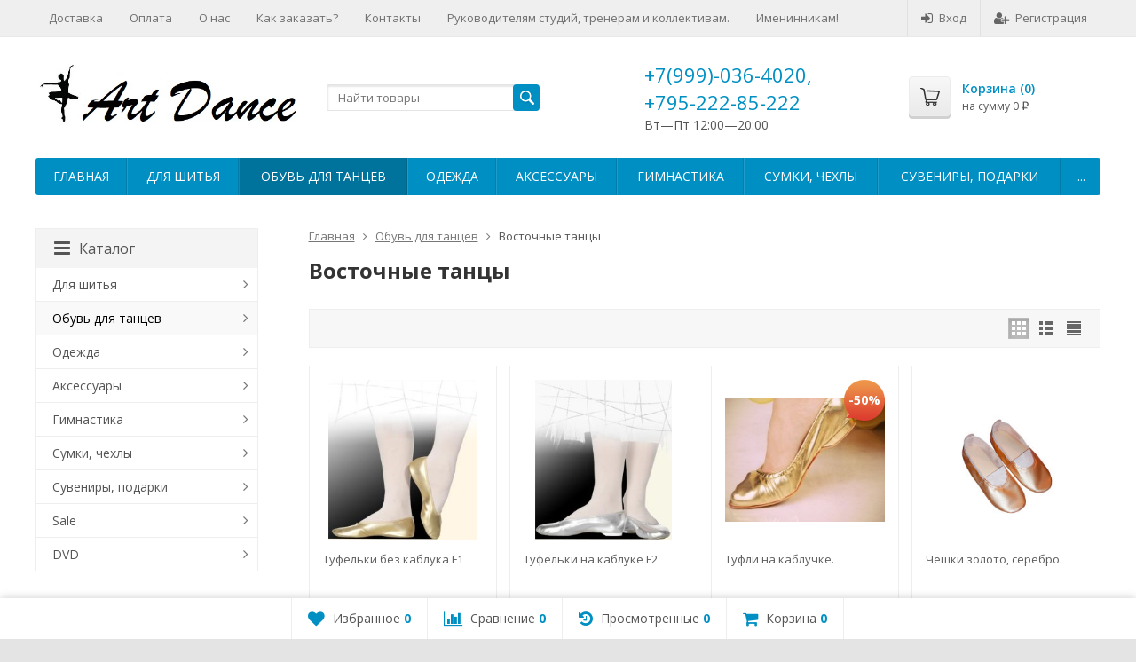

--- FILE ---
content_type: text/html; charset=utf-8
request_url: https://art-dance.su/category/obuv-dlya-tantsev/dlya-vostochnykh-tantsev/
body_size: 10783
content:

	
	

	

	

	


	
		


														
			
	




<!DOCTYPE html>
<html>
<head prefix="og: http://ogp.me/ns# fb: http://ogp.me/ns/fb# product: http://ogp.me/ns/product#">
	<meta http-equiv="Content-Type" content="text/html; charset=utf-8">
	<meta name="viewport" content="width=device-width, initial-scale=1">
	<title>Восточные танцы</title>
	<meta name="Keywords" content="Восточные танцы, Art-dance.su">
	<meta name="Description" content="">
	<link rel="shortcut icon" href="/favicon.ico">
				<!-- rss -->
							<link rel="alternate" type="application/rss+xml" title="Art-dance.su" href="https://art-dance.su/blog/rss/">
			
	<!-- CSS -->
	<link href="/wa-content/font/ruble/arial/fontface.css?v8.16.0.1768812379" rel="stylesheet">
	
	<link href="//maxcdn.bootstrapcdn.com/font-awesome/latest/css/font-awesome.min.css" rel="stylesheet">
	<link href="/wa-data/public/site/themes/supreme/css/bootstrap-custom.css?v1.2.5.1.1768812379" rel="stylesheet">
	<link href="/wa-data/public/site/themes/supreme/css/site.css?v1.2.5.1.1768812379" rel="stylesheet">
	

	<!-- wa CSS -->
	
	<!-- /wa CSS -->

	<!--[if lt IE 9]>
		<script src="/wa-data/public/site/themes/supreme/js/respond.min.js?v1.2.5.1.1768812379"></script>
		<script src="/wa-data/public/site/themes/supreme/js/html5shiv.min.js?v1.2.5.1.1768812379"></script>
	<![endif]-->

	<script src="/wa-content/js/jquery/jquery-1.11.1.min.js?v3.6.0"></script>
	<script src="/wa-content/js/jquery/jquery-migrate-1.2.1.min.js?v3.6.0"></script>

	<link href="https://fonts.googleapis.com/css?family=Open+Sans:400,600,700&amp;subset=cyrillic" rel="stylesheet">

	

			<script>
		var vars = {"site":{"path":{}}};
	</script>

	<script src="/wa-data/public/site/themes/supreme/js/lib.js?v1.2.5.1.1768812379"></script>
	<script src="/wa-data/public/site/themes/supreme/js/supreme.js?v1.2.5.1.1768812379"></script>

	
	
<link href="/wa-data/public/shop/themes/supreme/css/shop.css?v1.2.5.1.1768812379" rel="stylesheet">



<script src="/wa-content/js/jquery-plugins/jquery.retina.min.js?v3.6.0"></script>
<script>
$(window).load(function() {
	$('.product-list img, .cart img, .side_gallery img, .side_products img, .more-images img').retina();
});
</script>


<script type="text/javascript" src="/wa-data/public/shop/themes/supreme/js/product.js?v1.2.5.1.1768812379"></script>

<script src="/wa-apps/shop/js/lazy.load.js?v8.16.0.1768812379"></script>
<script src="/wa-data/public/shop/themes/supreme/js/jquery.countdownTimer.min.js?v=3.6.0"></script>
<script src="/wa-data/public/shop/themes/supreme/js/supreme.shop.js?v1.2.5.1.1768812379"></script>


<!-- plugin hook: 'frontend_head' -->



			<link href="/wa-data/public/site/themes/supreme/themes/blue1/theme-flat.css?v1.2.5.1.1768812379" rel="stylesheet">
	
	<!-- wa headJs -->
	<meta property="og:type" content="article">
<meta property="og:url" content="https://art-dance.su/category/obuv-dlya-tantsev/dlya-vostochnykh-tantsev/">

	<!-- / wa headJs -->

	<!-- wa JS -->
	
	<!-- / wa JS -->

	
						
	
		
	
	</head>
<body class=" theme-blue1 theme_flat bg_tex"  style="background-color:#e4e4e4; background-image: url('/wa-data/public/site/themes/supreme/img/themesettings/bg_tex/pw_maze_white.png');">
<div class="remodal-bg">
<div class="site_wrap">
	<div id="topnav">
		<div class="container-fluid">
			<nav>
									<ul class="menu site_menu hidden-xs">
						
																																																																																																																																																												
																																																										<li ><a href="/dostavka-/">Доставка </a></li>
																																																																			<li ><a href="/oplata/">Оплата</a></li>
																																																																			<li ><a href="/o-nas/">О нас</a></li>
																																																																			<li ><a href="/kak-zakazat/">Как заказать?</a></li>
																																																																			<li ><a href="/kontakty1/">Контакты</a></li>
																																																																			<li ><a href="/rukovodiitelyam-studiy-treneram-i-kollektivam/">Руководителям студий, тренерам и коллективам.</a></li>
																																																																			<li ><a href="/imeninnikam/">Именинникам!</a></li>
																																			</ul>
				
				<div class="clearfix visible-sm-block"></div>

									<ul class="menu auth part">
						
																				<li class="h_login"><a href="/content/login/" rel="nofollow"><i class="fa fa-sign-in"></i>Вход</a></li>
							<li class="h_reg"><a href="/content/signup/" rel="nofollow"><i class="fa fa-user-plus"></i>Регистрация</a></li>
																		</ul>
				
									<div class="h_search visible-sm-block visible-xs-block">
						<!-- product search -->
						<form method="get" action="/search/" class="search">
							<input class="search-field" type="search" name="query"  placeholder="Найти товары">
							<button class="btn btn-primary" type="submit"><i></i></button>
						</form>
					</div>
							</nav>
			<div class="clear-both"></div>
		</div>
	</div>
	<!-- / #topnav -->

	<header id="header" class="container-fluid">
		<div class="row">
			<div class="col col-md-3 col-xs-6 h_logo">
				<a href="/">
											<img src="/wa-data/public/site/themes/supreme/img/logo.jpg?v1549548524" alt="Art-dance.su">
									</a>
			</div>

							<div class="col col-md-3 col-xs-6 h_search hidden-xs hidden-sm">
					<form method="get" action="/search/" class="search">
						<input class="search-field" id="search" type="search" name="query"  placeholder="Найти товары">
						<button class="btn btn-primary" type="submit"><i></i></button>
					</form>
				</div>

									<div class="col col-md-3 col-xs-6 h_contacts">
						<div class="in">
															<div class="phone">+7(999)-036-4020,   +795-222-85-222</div>
							
																							<p>Вт—Пт 12:00&mdash;20:00</p>
														
						</div>
					</div>
				
				<div class="col col-md-3 col-sm-6 h_cart hidden-xs hidden-sm">
					<div class="in">
																		<a href="/cart/" id="cart" class=" empty" rel="nofollow">
							<i class="icon"></i>
							<div class="cart_summary">
								Корзина (<span class="cart_count">0</span>)
							</div>
							<div class="cart_total_wrap">на сумму <span class="cart_total">0 <span class="ruble">₽</span></span></div>
						</a>
					</div>
				</div>
					</div>
	</header>

	<div class="container-fluid menubars">

				<div class="menubar h_menu1 visible-xs-block">
			<div class="menu_header clearfix">
				<span class="menu_toggle"><i class="fa fa-bars"></i>Меню</span>
			</div>
			<div class="menu_wrapper">
																					
								
			
										
											
											
											
											
											
											
										<ul class="menu">
				
																
																	
						
						
						
												
													<li class=""><div class="link"><a data-icon-id="4" href="/dostavka-/">Доставка </a></div></li>
															
																
																	
						
						
						
												
													<li class=""><div class="link"><a data-icon-id="6" href="/oplata/">Оплата</a></div></li>
															
																
																	
						
						
						
												
													<li class=""><div class="link"><a data-icon-id="5" href="/o-nas/">О нас</a></div></li>
															
																
																	
						
						
						
												
													<li class=""><div class="link"><a data-icon-id="8" href="/kak-zakazat/">Как заказать?</a></div></li>
															
																
																	
						
						
						
												
													<li class=""><div class="link"><a data-icon-id="7" href="/kontakty1/">Контакты</a></div></li>
															
																
																	
						
						
						
												
													<li class=""><div class="link"><a data-icon-id="9" href="/rukovodiitelyam-studiy-treneram-i-kollektivam/">Руководителям студий, тренерам и коллективам.</a></div></li>
															
																
																	
						
						
						
												
													<li class=""><div class="link"><a data-icon-id="10" href="/imeninnikam/">Именинникам!</a></div></li>
															
							</ul>
			
			</div>
		</div>
		
									

															<div class="menubar h_menu2 menu_color">
				<div class="menu_header visible-xs-block clearfix">
					<span class="menu_toggle"><i class="fa fa-bars"></i>Каталог</span>
				</div>

													<div class="menu_wrapper clearfix">
						
			
										
																				
											
																				
											
											
											
											
											
											
										<ul class="menu">
				
																
																	
						
																			
						
												
													<li class=" hidden-xs"><div class="link"><a data-icon-id="home" href="/">Главная</a></div></li>
															
																
																	
						
						
						
												
													<li class=" hassub">
								<div class="link">
									<span class="sub_toggle"><i class="fa fa-plus"></i><i class="fa fa-minus"></i></span>
									<a data-icon-id="240" href="/category/dlya-shitya/">Для шитья</a>
								</div>

								
																									
								

																																												
								
																									
																																	
						<div class="submenu sub_all_levels">
																																										
															
																								
													<div class="col ">
																								<ul class="level2">
						
							
																						
																																					
																
																	<li class=""><div class="link"><a data-icon-id="289" href="/category/dlya-shitya/bakhroma/">Бахрома</a></div></li>
															
						
																								
						
							
																						
																																					
																
																	<li class=""><div class="link"><a data-icon-id="287" href="/category/dlya-shitya/gipyur/">Кружево</a></div></li>
															
						
																								
						
							
																						
																																					
																
																	<li class=""><div class="link"><a data-icon-id="286" href="/category/dlya-shitya/regilin/">Регилин</a></div></li>
															
						
																								
						
							
																						
																																					
																
																	<li class=""><div class="link"><a data-icon-id="281" href="/category/dlya-shitya/tkani/">Ткани</a></div></li>
															
						
																								
						
							
																						
																																					
																
																	<li class=""><div class="link"><a data-icon-id="271" href="/category/dlya-shitya/biser/">Бисер</a></div></li>
															
						
																								
						
							
																						
																																					
																
																	<li class=""><div class="link"><a data-icon-id="270" href="/category/dlya-shitya/zhemchug/">Жемчуг</a></div></li>
															
						
																								
														</ul>
							</div>
							<div class="col ">
																								<ul class="level2">
						
							
																						
																																					
																
																	<li class=""><div class="link"><a data-icon-id="269" href="/category/dlya-shitya/steklyarus/">Стеклярус</a></div></li>
															
						
																								
						
							
																						
																																					
																
																	<li class=""><div class="link"><a data-icon-id="268" href="/category/dlya-shitya/dorozhnyy-nabor-dlya-shitya/">Дорожный набор для шитья</a></div></li>
															
						
																								
						
							
																						
																																					
																
																	<li class=""><div class="link"><a data-icon-id="243" href="/category/dlya-shitya/leysy/">Лейсы</a></div></li>
															
						
																								
						
							
																						
																																					
																
																	<li class=""><div class="link"><a data-icon-id="242" href="/category/dlya-shitya/applikatsii/">Аппликации</a></div></li>
															
						
																								
						
							
																						
																																					
																
																	<li class=""><div class="link"><a data-icon-id="241" href="/category/dlya-shitya/strazy/">Стразы</a></div></li>
															
													</ul>
						</div>
						
												</div>
			
							</li>
															
																
																														
						
						
						
												
													<li class="active hassub">
								<div class="link">
									<span class="sub_toggle"><i class="fa fa-plus"></i><i class="fa fa-minus"></i></span>
									<a data-icon-id="2" href="/category/obuv-dlya-tantsev/">Обувь для танцев</a>
								</div>

								
																									
								

																																												
								
																									
																																	
						<div class="submenu sub_all_levels">
																																										
															
																								
													<div class="col ">
																								<ul class="level2">
						
							
																						
																																					
																
																	<li class=""><div class="link"><a data-icon-id="194" href="/category/obuv-dlya-tantsev/aksessuary-dlya-obuvi/">Аксессуары для обуви</a></div></li>
															
						
																								
						
							
																						
																																					
																
																	<li class=""><div class="link"><a data-icon-id="114" href="/category/obuv-dlya-tantsev/baletki/">Балетки, Чешки</a></div></li>
															
						
																								
						
							
																						
																																					
																
																	<li class=""><div class="link"><a data-icon-id="13" href="/category/obuv-dlya-tantsev/balnye-tantsy/">Бальные танцы</a></div></li>
															
						
																								
						
							
																						
																																					
																
																	<li class="active"><div class="link"><a data-icon-id="19" href="/category/obuv-dlya-tantsev/dlya-vostochnykh-tantsev/">Восточные танцы</a></div></li>
															
						
																								
						
							
																						
																																					
																
																	<li class=""><div class="link"><a data-icon-id="15" href="/category/obuv-dlya-tantsev/dzhazovki/">Джазовки</a></div></li>
															
						
																								
						
							
																						
																																					
																
																	<li class=""><div class="link"><a data-icon-id="20" href="/category/obuv-dlya-tantsev/krossovki/">Кроссовки Dancesneaker</a></div></li>
															
						
																								
						
							
																						
																																					
																
																	<li class=""><div class="link"><a data-icon-id="18" href="/category/obuv-dlya-tantsev/dlya-narodnykh-tantsev/">Народные</a></div></li>
															
						
																								
														</ul>
							</div>
							<div class="col ">
																								<ul class="level2">
						
							
																						
																																					
																
																	<li class=""><div class="link"><a data-icon-id="22" href="/category/obuv-dlya-tantsev/pedagogicheskaya/">Педагогическая</a></div></li>
															
						
																								
						
							
																						
																																					
																
																	<li class=""><div class="link"><a data-icon-id="17" href="/category/obuv-dlya-tantsev/polucheshki/">Получешки</a></div></li>
															
						
																								
						
							
																						
																																					
																
																	<li class=""><div class="link"><a data-icon-id="10" href="/category/obuv-dlya-tantsev/puanty/">Пуанты</a></div></li>
															
						
																								
						
							
																						
																																					
																
																	<li class=""><div class="link"><a data-icon-id="82" href="/category/obuv-dlya-tantsev/tango/">Танго</a></div></li>
															
						
																								
						
							
																						
																																					
																
																	<li class=""><div class="link"><a data-icon-id="25" href="/category/obuv-dlya-tantsev/tapki/">Тапки</a></div></li>
															
						
																								
						
							
																						
																																					
																
																	<li class=""><div class="link"><a data-icon-id="23" href="/category/obuv-dlya-tantsev/trenirovochnaya/">Тренировочная</a></div></li>
															
						
																								
						
							
																						
																																					
																
																	<li class=""><div class="link"><a data-icon-id="21" href="/category/obuv-dlya-tantsev/flamenko/">Фламенко</a></div></li>
															
													</ul>
						</div>
						
												</div>
			
							</li>
															
																
																	
						
						
						
												
													<li class=" hassub">
								<div class="link">
									<span class="sub_toggle"><i class="fa fa-plus"></i><i class="fa fa-minus"></i></span>
									<a data-icon-id="146" href="/category/odezhda/">Одежда</a>
								</div>

								
																									
								

																																												
								
																									
																																	
						<div class="submenu sub_all_levels">
																																				
															
																								
													<div class="col ">
																								<ul class="level2">
						
							
																						
																																					
																
																	<li class=""><div class="link"><a data-icon-id="149" href="/category/odezhda/muzhskaya-odezhda-dlya-tantsev/">Мужская одежда</a></div></li>
															
						
																								
														</ul>
							</div>
							<div class="col ">
																								<ul class="level2">
						
							
																						
																																					
																
																	<li class=""><div class="link"><a data-icon-id="147" href="/category/odezhda/zhenskaya-odezhda/">Женская одежда</a></div></li>
															
													</ul>
						</div>
						
												</div>
			
							</li>
															
																
																	
						
						
						
												
													<li class=" hassub">
								<div class="link">
									<span class="sub_toggle"><i class="fa fa-plus"></i><i class="fa fa-minus"></i></span>
									<a data-icon-id="56" href="/category/aksessuary/">Аксессуары</a>
								</div>

								
																									
								

																																												
								
																									
																																	
						<div class="submenu sub_all_levels">
																																										
															
																								
													<div class="col ">
																								<ul class="level2">
						
							
																						
																																					
																
																	<li class=""><div class="link"><a data-icon-id="290" href="/category/aksessuary/maski-ochki/">Маски очки</a></div></li>
															
						
																								
						
							
																						
																																					
																
																	<li class=""><div class="link"><a data-icon-id="278" href="/category/aksessuary/shlyapy/">Шляпы, кокошники.</a></div></li>
															
						
																								
						
							
																						
																																					
																
																	<li class=""><div class="link"><a data-icon-id="262" href="/category/aksessuary/bizhuteriya/">Бижутерия</a></div></li>
															
						
																								
						
							
																						
																																					
																
																	<li class=""><div class="link"><a data-icon-id="247" href="/category/aksessuary/dlya-flamenko/">для фламенко</a></div></li>
															
						
																								
						
							
																						
																																					
																
																	<li class=""><div class="link"><a data-icon-id="239" href="/category/aksessuary/frachnoe-zazhimy-zaponki/">Фрачные, зажимы, запонки</a></div></li>
															
						
																								
						
							
																						
																																					
																
																	<li class=""><div class="link"><a data-icon-id="234" href="/category/aksessuary/veera/">Веера</a></div></li>
															
						
																								
														</ul>
							</div>
							<div class="col ">
																								<ul class="level2">
						
							
																						
																																					
																
																	<li class=""><div class="link"><a data-icon-id="231" href="/category/aksessuary/resnitsy/">Ресницы</a></div></li>
															
						
																								
						
							
																						
																																					
																
																	<li class=""><div class="link"><a data-icon-id="222" href="/category/aksessuary/dlya-volos/">Для волос</a></div></li>
															
						
																								
						
							
																						
																																					
																
																	<li class=""><div class="link"><a data-icon-id="221" href="/category/aksessuary/perchatki/">Перчатки</a></div></li>
															
						
																								
						
							
																						
																																					
																
																	<li class=""><div class="link"><a data-icon-id="220" href="/category/aksessuary/dlya-puant/">Для пуант, балеток</a></div></li>
															
						
																								
						
							
																						
																																					
																
																	<li class=""><div class="link"><a data-icon-id="192" href="/category/aksessuary/dlya-obuvi/">Для обуви</a></div></li>
															
						
																								
						
							
																						
																																					
																
																	<li class=""><div class="link"><a data-icon-id="214" href="/category/aksessuary/zashchita-i-supporta/">Защита и суппорта</a></div></li>
															
													</ul>
						</div>
						
												</div>
			
							</li>
															
																
																	
						
						
						
												
													<li class=" hassub">
								<div class="link">
									<span class="sub_toggle"><i class="fa fa-plus"></i><i class="fa fa-minus"></i></span>
									<a data-icon-id="195" href="/category/gimnastika/">Гимнастика</a>
								</div>

								
																									
								

																																												
								
																									
																																	
						<div class="submenu sub_all_levels">
																																										
															
																								
													<div class="col ">
																								<ul class="level2">
						
							
																						
																																					
																
																	<li class=""><div class="link"><a data-icon-id="213" href="/category/gimnastika/utyazheliteli/">Утяжелители</a></div></li>
															
						
																								
						
							
																						
																																					
																
																	<li class=""><div class="link"><a data-icon-id="212" href="/category/gimnastika/espander/">Эспандер</a></div></li>
															
						
																								
														</ul>
							</div>
							<div class="col ">
																								<ul class="level2">
						
							
																						
																																					
																
																	<li class=""><div class="link"><a data-icon-id="211" href="/category/gimnastika/kovriki/">Коврики</a></div></li>
															
						
																								
						
							
																						
																																					
																
																	<li class=""><div class="link"><a data-icon-id="196" href="/category/gimnastika/predmety-dlya-gimnastiki/">Предметы для гимнастики</a></div></li>
															
													</ul>
						</div>
						
												</div>
			
							</li>
															
																
																	
						
						
						
												
													<li class=" hassub">
								<div class="link">
									<span class="sub_toggle"><i class="fa fa-plus"></i><i class="fa fa-minus"></i></span>
									<a data-icon-id="29" href="/category/sumki-chekhly/">Сумки, чехлы</a>
								</div>

								
																									
								

																																												
								
																									
																																	
						<div class="submenu sub_all_levels">
																																										
															
																								
													<div class="col ">
																								<ul class="level2">
						
							
																						
																																					
																
																	<li class=""><div class="link"><a data-icon-id="277" href="/category/sumki-chekhly/kosmetichki/">Косметички, кошельки, пеналы, папки.</a></div></li>
															
						
																								
						
							
																						
																																					
																
																	<li class=""><div class="link"><a data-icon-id="218" href="/category/sumki-chekhly/chekhly-na-predmety/">Чехлы на предметы</a></div></li>
															
						
																								
						
							
																						
																																					
																
																	<li class=""><div class="link"><a data-icon-id="217" href="/category/sumki-chekhly/sumki-ryukzaki/">Сумки, рюкзаки</a></div></li>
															
						
																								
														</ul>
							</div>
							<div class="col ">
																								<ul class="level2">
						
							
																						
																																					
																
																	<li class=""><div class="link"><a data-icon-id="216" href="/category/sumki-chekhly/sumki-dlya-obuvi/">Сумки для обуви</a></div></li>
															
						
																								
						
							
																						
																																					
																
																	<li class=""><div class="link"><a data-icon-id="215" href="/category/sumki-chekhly/chekhly-porpledy/">Чехлы, порпледы</a></div></li>
															
													</ul>
						</div>
						
												</div>
			
							</li>
															
																
																	
						
						
						
												
													<li class=" hassub">
								<div class="link">
									<span class="sub_toggle"><i class="fa fa-plus"></i><i class="fa fa-minus"></i></span>
									<a data-icon-id="28" href="/category/suveniry-podarki/">Сувениры, подарки</a>
								</div>

								
																									
								

																																												
								
																									
																																	
						<div class="submenu sub_all_levels">
																																										
															
																								
													<div class="col ">
																								<ul class="level2">
						
							
																						
																																					
																
																	<li class=""><div class="link"><a data-icon-id="260" href="/category/suveniry-podarki/zerkala/">Зеркала</a></div></li>
															
						
																								
						
							
																						
																																					
																
																	<li class=""><div class="link"><a data-icon-id="219" href="/category/suveniry-podarki/zazhimy-zaponki/">Зажимы запонки</a></div></li>
															
						
																								
						
							
																						
																																					
																
																	<li class=""><div class="link"><a data-icon-id="127" href="/category/suveniry-podarki/kartinychasy/">Картины,часы</a></div></li>
															
						
																								
						
							
																						
																																					
																
																	<li class=""><div class="link"><a data-icon-id="126" href="/category/suveniry-podarki/magnity/">Магниты</a></div></li>
															
						
																								
						
							
																						
																																					
																
																	<li class=""><div class="link"><a data-icon-id="125" href="/category/suveniry-podarki/maski/">Маски, очки</a></div></li>
															
						
																								
						
							
																						
																																					
																
																	<li class=""><div class="link"><a data-icon-id="124" href="/category/suveniry-podarki/nabory-dlya-rukodeliyapazly/">Наборы для рукоделия, пазлы</a></div></li>
															
						
																								
														</ul>
							</div>
							<div class="col ">
																								<ul class="level2">
						
							
																						
																																					
																
																	<li class=""><div class="link"><a data-icon-id="123" href="/category/suveniry-podarki/podstavki-dlya-ukrasheniy/">Подставки для украшений</a></div></li>
															
						
																								
						
							
																						
																																					
																
																	<li class=""><div class="link"><a data-icon-id="122" href="/category/suveniry-podarki/shkatulki/">Шкатулки</a></div></li>
															
						
																								
						
							
																						
																																					
																
																	<li class=""><div class="link"><a data-icon-id="121" href="/category/suveniry-podarki/tufelkisapozhkibotinki/">Туфельки, сапожки, ботинки</a></div></li>
															
						
																								
						
							
																						
																																					
																
																	<li class=""><div class="link"><a data-icon-id="120" href="/category/suveniry-podarki/statuetki/">Статуэтки</a></div></li>
															
						
																								
						
							
																						
																																					
																
																	<li class=""><div class="link"><a data-icon-id="117" href="/category/suveniry-podarki/znachki-broshi-zazhimy-zaponki/">Броши, значки</a></div></li>
															
						
																								
						
							
																						
																																					
																
																	<li class=""><div class="link"><a data-icon-id="116" href="/category/suveniry-podarki/brelok/">Брелки, подвески</a></div></li>
															
													</ul>
						</div>
						
												</div>
			
							</li>
															
																
																	
						
						
						
												
													<li class=" hassub">
								<div class="link">
									<span class="sub_toggle"><i class="fa fa-plus"></i><i class="fa fa-minus"></i></span>
									<a data-icon-id="115" href="/category/sale/">Sale</a>
								</div>

								
																									
								

																																												
								
																									
																																	
						<div class="submenu sub_all_levels">
																																				
															
																								
													<div class="col ">
																								<ul class="level2">
						
							
																						
																																					
																
																	<li class=""><div class="link"><a data-icon-id="280" href="/category/sale/sale-obuv/">Sale Обувь</a></div></li>
															
						
																								
														</ul>
							</div>
							<div class="col ">
																								<ul class="level2">
						
							
																						
																																					
																
																	<li class=""><div class="link"><a data-icon-id="279" href="/category/sale/sale-odezhda/">SALE одежда</a></div></li>
															
													</ul>
						</div>
						
												</div>
			
							</li>
															
																
																	
						
						
						
												
													<li class=" hassub">
								<div class="link">
									<span class="sub_toggle"><i class="fa fa-plus"></i><i class="fa fa-minus"></i></span>
									<a data-icon-id="90" href="/category/dvd/">DVD</a>
								</div>

								
																									
								

																																												
								
																									
																																	
						<div class="submenu sub_all_levels">
																																										
															
																								
													<div class="col ">
																								<ul class="level2">
						
							
																						
																																					
																
																	<li class=""><div class="link"><a data-icon-id="119" href="/category/dvd/pilon/">Пилон,эротик-данс шоу</a></div></li>
															
						
																								
						
							
																						
																																					
																
																	<li class=""><div class="link"><a data-icon-id="109" href="/category/dvd/konkursy/">Конкурсы</a></div></li>
															
						
																								
						
							
																						
																																					
																
																	<li class=""><div class="link"><a data-icon-id="110" href="/category/dvd/sotsialnye-tantsy/">Социальные танцы</a></div></li>
															
						
																								
														</ul>
							</div>
							<div class="col ">
																								<ul class="level2">
						
							
																						
																																					
																
																	<li class=""><div class="link"><a data-icon-id="106" href="/category/dvd/tango/">Танго</a></div></li>
															
						
																								
						
							
																						
																																					
																
																	<li class=""><div class="link"><a data-icon-id="108" href="/category/dvd/uchebnoe-video/">Учебное видео</a></div></li>
															
						
																								
						
							
																						
																																					
																
																	<li class=""><div class="link"><a data-icon-id="107" href="/category/dvd/flamenko/">Фламенко</a></div></li>
															
													</ul>
						</div>
						
												</div>
			
							</li>
															
									<li class="menu-more hassub hidden">
						<div class="link"><a href="#">...</a></div>
							<div class="submenu sub_one_level">
							<ul class="level2"></ul>
						</div>
					</li>
							</ul>
			
						
					</div>
							</div>
			</div>

	<!-- APP CONTENT -->
	<main class="maincontent">
		<!-- BANNER -->
					

				<!-- BANNER END -->

		<div class="container-fluid page_wrapper">
					<!-- plugin hook: 'frontend_header' -->


	
<div class="row">
		<div class="col-xs-12 col-sm-8 col-md-9 pull-right page page-content w-sidebar" id="page-content" itemscope itemtype="http://schema.org/WebPage">
			<!-- internal navigation breadcrumbs -->
					<nav class="breadcrumbs" itemprop="breadcrumb">
									<a href="/">Главная</a>
				
																						<i class="fa fa-angle-right"></i>
							<a href="/category/obuv-dlya-tantsev/">Обувь для танцев</a>
															
									<i class="fa fa-angle-right"></i>
					<span>Восточные танцы</span>
							</nav>
		
		<h1 class="category-name">Восточные танцы</h1>





<!-- plugin hook: 'frontend_category' -->



<div id="product-list">
			
		
		

	<div class="catalog_toolbar clearfix">
		
									
		<!-- sorting -->
		
		
		
		
					<script type="text/javascript">
			
				$.removeCookie('products_per_page', { path: '/' });
			
			</script>
		
		<div class="item select_view">
			<button type="button" class="btn active view_grid" value="grid"><i></i></button>
			<button type="button" class="btn  view_list" value="list"><i></i></button>
			<button type="button" class="btn  view_compact" value="compact"><i></i></button>
		</div>
	</div>






				
				
	<div class="product-list products_view_grid per_row_4  clearfix" data-per-row="4">

																

	
	
	
			
					

									
	
													
					
		<div class="product" itemscope itemtype ="http://schema.org/Product">
		<div class="in">
						<div class="image_wrap">
				<a class="img_middle" href="/tufelki-bez-kabluka-f1/" title="Туфельки без каблука F1">
					<div class="badge-wrapper">
												
											</div>
					<div class="img_middle_in">
						<img itemprop="image" alt="Туфельки без каблука F1" title="Туфельки без каблука F1" src="/wa-data/public/shop/products/29/12/1229/images/602/602.250.jpg">
					</div>
				</a>

								<a class="quick_photo" href="#" data-url="/wa-data/public/shop/products/29/12/1229/images/602/602.750x0.jpg" data-name="Туфельки без каблука F1" title="Увеличить фото" data-images='[{"src":"\/wa-data\/public\/shop\/products\/29\/12\/1229\/images\/602\/602.970.jpg"}]'><i class="fa fa-search-plus fa-lg"></i></a>
				
								<a class="quick_view" data-url="/tufelki-bez-kabluka-f1/?quick_view=1" title="Быстрый просмотр"><i class="fa fa-expand"></i></a>
							</div>

			<h5 class="product_name">
				<a href="/tufelki-bez-kabluka-f1/" title="Туфельки без каблука F1">
					<span itemprop="name">Туфельки без каблука F1</span>
				</a>
			</h5>

			<meta itemprop="description" content="Мягкая обувь без каблука">
			<div itemprop="offers" class="offers" itemscope itemtype="http://schema.org/Offer">
				<form class="purchase addtocart" data-url="/tufelki-bez-kabluka-f1/?quick_view=1" method="post" action="/cart/add/">
					<meta itemprop="price" content="1200">
					<meta itemprop="priceCurrency" content="RUB">
					<input type="hidden" name="product_id" value="1229">

					<div class="prices">
												<span class="price nowrap">1 200 <span class="ruble">₽</span></span>
											</div>

					
												<span class="rating clearfix">
															<i class="fa fa-star empty"></i>
															<i class="fa fa-star empty"></i>
															<i class="fa fa-star empty"></i>
															<i class="fa fa-star empty"></i>
															<i class="fa fa-star empty"></i>
														<a href="/tufelki-bez-kabluka-f1/#pp_reviews">0</a>
						</span>
						
						<div class="clearfix">
															<div class="btn_add2cart_wrap">
									<button class="btn btn-primary btn_add2cart" type="submit"><i></i>В корзину</button>
									<i class="adding2cart icon16 loading pull-left"></i>
								</div>
								<link itemprop="availability" href="http://schema.org/InStock">
							
															<div class="p_buttons">
																			<a data-product="1229" class="compare to_compare" title="К сравнению"><i></i></a>
																												<a data-product="1229" class="to_favorites " title="В избранное"><i></i></a>
																	</div>
													</div>
									</form>

																						<div class="stock yes">В наличии</div>
																		</div>
		</div>
	</div>
		
	
	
			
					

									
	
													
					
		<div class="product" itemscope itemtype ="http://schema.org/Product">
		<div class="in">
						<div class="image_wrap">
				<a class="img_middle" href="/tufelki-na-kabluke-f2/" title="Туфельки на каблуке F2">
					<div class="badge-wrapper">
												
											</div>
					<div class="img_middle_in">
						<img itemprop="image" alt="Туфельки на каблуке F2" title="Туфельки на каблуке F2" src="/wa-data/public/shop/products/30/12/1230/images/603/603.250.jpg">
					</div>
				</a>

								<a class="quick_photo" href="#" data-url="/wa-data/public/shop/products/30/12/1230/images/603/603.750x0.jpg" data-name="Туфельки на каблуке F2" title="Увеличить фото" data-images='[{"src":"\/wa-data\/public\/shop\/products\/30\/12\/1230\/images\/603\/603.970.jpg"}]'><i class="fa fa-search-plus fa-lg"></i></a>
				
								<a class="quick_view" data-url="/tufelki-na-kabluke-f2/?quick_view=1" title="Быстрый просмотр"><i class="fa fa-expand"></i></a>
							</div>

			<h5 class="product_name">
				<a href="/tufelki-na-kabluke-f2/" title="Туфельки на каблуке F2">
					<span itemprop="name">Туфельки на каблуке F2</span>
				</a>
			</h5>

			<meta itemprop="description" content="Мягкая обувь с округлённым носком на сплошной кожаной подошве на каблуке ">
			<div itemprop="offers" class="offers" itemscope itemtype="http://schema.org/Offer">
				<form class="purchase addtocart" data-url="/tufelki-na-kabluke-f2/?quick_view=1" method="post" action="/cart/add/">
					<meta itemprop="price" content="1400">
					<meta itemprop="priceCurrency" content="RUB">
					<input type="hidden" name="product_id" value="1230">

					<div class="prices">
												<span class="price nowrap">1 400 <span class="ruble">₽</span></span>
											</div>

					
												<span class="rating clearfix">
															<i class="fa fa-star empty"></i>
															<i class="fa fa-star empty"></i>
															<i class="fa fa-star empty"></i>
															<i class="fa fa-star empty"></i>
															<i class="fa fa-star empty"></i>
														<a href="/tufelki-na-kabluke-f2/#pp_reviews">0</a>
						</span>
						
						<div class="clearfix">
															<div class="btn_add2cart_wrap">
									<button class="btn btn-primary btn_add2cart" type="submit"><i></i>В корзину</button>
									<i class="adding2cart icon16 loading pull-left"></i>
								</div>
								<link itemprop="availability" href="http://schema.org/InStock">
							
															<div class="p_buttons">
																			<a data-product="1230" class="compare to_compare" title="К сравнению"><i></i></a>
																												<a data-product="1230" class="to_favorites " title="В избранное"><i></i></a>
																	</div>
													</div>
									</form>

																						<div class="stock yes">В наличии</div>
																		</div>
		</div>
	</div>
		
	
	
			
					

									
	
																		
					
		<div class="product" itemscope itemtype ="http://schema.org/Product">
		<div class="in">
						<div class="image_wrap">
				<a class="img_middle" href="/tufli-na-kabluchke/" title="Туфли на каблучке.">
					<div class="badge-wrapper">
												
													<div class="badge discount"><span>-50%</span></div>
											</div>
					<div class="img_middle_in">
						<img itemprop="image" alt="Туфли на каблучке." title="Туфли на каблучке." src="/wa-data/public/shop/products/70/17/1770/images/1525/1525.250.jpg">
					</div>
				</a>

								<a class="quick_photo" href="#" data-url="/wa-data/public/shop/products/70/17/1770/images/1525/1525.750x0.jpg" data-name="Туфли на каблучке." title="Увеличить фото" data-images='[{"src":"\/wa-data\/public\/shop\/products\/70\/17\/1770\/images\/1525\/1525.970.jpg"},{"src":"\/wa-data\/public\/shop\/products\/70\/17\/1770\/images\/1526\/1526.970.jpg"}]'><i class="fa fa-search-plus fa-lg"></i></a>
				
								<a class="quick_view" data-url="/tufli-na-kabluchke/?quick_view=1" title="Быстрый просмотр"><i class="fa fa-expand"></i></a>
							</div>

			<h5 class="product_name">
				<a href="/tufli-na-kabluchke/" title="Туфли на каблучке.">
					<span itemprop="name">Туфли на каблучке.</span>
				</a>
			</h5>

			
			<div itemprop="offers" class="offers" itemscope itemtype="http://schema.org/Offer">
				<form class="purchase addtocart" data-url="/tufli-na-kabluchke/?quick_view=1" method="post" action="/cart/add/">
					<meta itemprop="price" content="500">
					<meta itemprop="priceCurrency" content="RUB">
					<input type="hidden" name="product_id" value="1770">

					<div class="prices">
													<span class="price price-new nowrap">500 <span class="ruble">₽</span></span>
							<span class="compare-at-price nowrap"> 1 000 <span class="ruble">₽</span></span>
											</div>

					
												<span class="rating clearfix">
															<i class="fa fa-star empty"></i>
															<i class="fa fa-star empty"></i>
															<i class="fa fa-star empty"></i>
															<i class="fa fa-star empty"></i>
															<i class="fa fa-star empty"></i>
														<a href="/tufli-na-kabluchke/#pp_reviews">0</a>
						</span>
						
						<div class="clearfix">
															<div class="btn_add2cart_wrap">
									<button class="btn btn-primary btn_add2cart" type="submit"><i></i>В корзину</button>
									<i class="adding2cart icon16 loading pull-left"></i>
								</div>
								<link itemprop="availability" href="http://schema.org/InStock">
							
															<div class="p_buttons">
																			<a data-product="1770" class="compare to_compare" title="К сравнению"><i></i></a>
																												<a data-product="1770" class="to_favorites " title="В избранное"><i></i></a>
																	</div>
													</div>
									</form>

																						<div class="stock yes">В наличии</div>
																		</div>
		</div>
	</div>
		
	
	
			
					

									
	
																		
					
		<div class="product" itemscope itemtype ="http://schema.org/Product">
		<div class="in">
						<div class="image_wrap">
				<a class="img_middle" href="/cheshki-zoloto-serebro/" title="Чешки золото, серебро.">
					<div class="badge-wrapper">
												
											</div>
					<div class="img_middle_in">
						<img itemprop="image" alt="Чешки золото, серебро." title="Чешки золото, серебро." src="/wa-data/public/shop/products/23/18/1823/images/1626/1626.250.jpg">
					</div>
				</a>

								<a class="quick_photo" href="#" data-url="/wa-data/public/shop/products/23/18/1823/images/1626/1626.750x0.jpg" data-name="Чешки золото, серебро." title="Увеличить фото" data-images='[{"src":"\/wa-data\/public\/shop\/products\/23\/18\/1823\/images\/1626\/1626.970.jpg"},{"src":"\/wa-data\/public\/shop\/products\/23\/18\/1823\/images\/1627\/1627.970.jpg"}]'><i class="fa fa-search-plus fa-lg"></i></a>
				
								<a class="quick_view" data-url="/cheshki-zoloto-serebro/?quick_view=1" title="Быстрый просмотр"><i class="fa fa-expand"></i></a>
							</div>

			<h5 class="product_name">
				<a href="/cheshki-zoloto-serebro/" title="Чешки золото, серебро.">
					<span itemprop="name">Чешки золото, серебро.</span>
				</a>
			</h5>

			
			<div itemprop="offers" class="offers" itemscope itemtype="http://schema.org/Offer">
				<form class="purchase addtocart" data-url="/cheshki-zoloto-serebro/?quick_view=1" method="post" action="/cart/add/">
					<meta itemprop="price" content="450">
					<meta itemprop="priceCurrency" content="RUB">
					<input type="hidden" name="product_id" value="1823">

					<div class="prices">
												<span class="price nowrap">450 <span class="ruble">₽</span></span>
											</div>

					
												<span class="rating clearfix">
															<i class="fa fa-star empty"></i>
															<i class="fa fa-star empty"></i>
															<i class="fa fa-star empty"></i>
															<i class="fa fa-star empty"></i>
															<i class="fa fa-star empty"></i>
														<a href="/cheshki-zoloto-serebro/#pp_reviews">0</a>
						</span>
						
						<div class="clearfix">
															<div class="btn_add2cart_wrap">
									<button class="btn btn-primary btn_add2cart" type="submit"><i></i>В корзину</button>
									<i class="adding2cart icon16 loading pull-left"></i>
								</div>
								<link itemprop="availability" href="http://schema.org/InStock">
							
															<div class="p_buttons">
																			<a data-product="1823" class="compare to_compare" title="К сравнению"><i></i></a>
																												<a data-product="1823" class="to_favorites " title="В избранное"><i></i></a>
																	</div>
													</div>
									</form>

																						<div class="stock yes">В наличии</div>
																		</div>
		</div>
	</div>
	</div>

<div class="clearfix"></div>

	

										
			</div>

<div class="clear-both"></div>

		<div class="clear-both"></div>

			</div>
			<div class="col-xs-12 col-sm-4 col-md-3 sidebar pull-left">

																	<div class="side_block_collapsible side_menu_wrap side_menu_categories hidden-xs">
						<a class="title" href="#"><i class="fa fa-bars"></i>Каталог</a>
						
			
										
											
																				
											
											
											
											
											
											
										<ul class="menu">
				
																
																	
						
						
						
												
													<li class=" hassub">
								<div class="link">
									<span class="sub_toggle"><i class="fa fa-plus"></i><i class="fa fa-minus"></i></span>
									<a data-icon-id="240" href="/category/dlya-shitya/">Для шитья</a>
								</div>

								
																									
								

																									
								
																									
																
						<div class="submenu sub_all_levels">
																																										
															
																								
													<div class="col ">
																								<ul class="level2">
						
							
																						
																																					
																
																	<li class=""><div class="link"><a data-icon-id="289" href="/category/dlya-shitya/bakhroma/">Бахрома</a></div></li>
															
						
																								
						
							
																						
																																					
																
																	<li class=""><div class="link"><a data-icon-id="287" href="/category/dlya-shitya/gipyur/">Кружево</a></div></li>
															
						
																								
						
							
																						
																																					
																
																	<li class=""><div class="link"><a data-icon-id="286" href="/category/dlya-shitya/regilin/">Регилин</a></div></li>
															
						
																								
						
							
																						
																																					
																
																	<li class=""><div class="link"><a data-icon-id="281" href="/category/dlya-shitya/tkani/">Ткани</a></div></li>
															
						
																								
						
							
																						
																																					
																
																	<li class=""><div class="link"><a data-icon-id="271" href="/category/dlya-shitya/biser/">Бисер</a></div></li>
															
						
																								
						
							
																						
																																					
																
																	<li class=""><div class="link"><a data-icon-id="270" href="/category/dlya-shitya/zhemchug/">Жемчуг</a></div></li>
															
						
																								
														</ul>
							</div>
							<div class="col ">
																								<ul class="level2">
						
							
																						
																																					
																
																	<li class=""><div class="link"><a data-icon-id="269" href="/category/dlya-shitya/steklyarus/">Стеклярус</a></div></li>
															
						
																								
						
							
																						
																																					
																
																	<li class=""><div class="link"><a data-icon-id="268" href="/category/dlya-shitya/dorozhnyy-nabor-dlya-shitya/">Дорожный набор для шитья</a></div></li>
															
						
																								
						
							
																						
																																					
																
																	<li class=""><div class="link"><a data-icon-id="243" href="/category/dlya-shitya/leysy/">Лейсы</a></div></li>
															
						
																								
						
							
																						
																																					
																
																	<li class=""><div class="link"><a data-icon-id="242" href="/category/dlya-shitya/applikatsii/">Аппликации</a></div></li>
															
						
																								
						
							
																						
																																					
																
																	<li class=""><div class="link"><a data-icon-id="241" href="/category/dlya-shitya/strazy/">Стразы</a></div></li>
															
													</ul>
						</div>
						
												</div>
			
							</li>
															
																
																														
						
						
						
												
													<li class="active hassub">
								<div class="link">
									<span class="sub_toggle"><i class="fa fa-plus"></i><i class="fa fa-minus"></i></span>
									<a data-icon-id="2" href="/category/obuv-dlya-tantsev/">Обувь для танцев</a>
								</div>

								
																									
								

																									
								
																									
																
						<div class="submenu sub_all_levels">
																																										
															
																								
													<div class="col ">
																								<ul class="level2">
						
							
																						
																																					
																
																	<li class=""><div class="link"><a data-icon-id="194" href="/category/obuv-dlya-tantsev/aksessuary-dlya-obuvi/">Аксессуары для обуви</a></div></li>
															
						
																								
						
							
																						
																																					
																
																	<li class=""><div class="link"><a data-icon-id="114" href="/category/obuv-dlya-tantsev/baletki/">Балетки, Чешки</a></div></li>
															
						
																								
						
							
																						
																																					
																
																	<li class=""><div class="link"><a data-icon-id="13" href="/category/obuv-dlya-tantsev/balnye-tantsy/">Бальные танцы</a></div></li>
															
						
																								
						
							
																						
																																					
																
																	<li class="active"><div class="link"><a data-icon-id="19" href="/category/obuv-dlya-tantsev/dlya-vostochnykh-tantsev/">Восточные танцы</a></div></li>
															
						
																								
						
							
																						
																																					
																
																	<li class=""><div class="link"><a data-icon-id="15" href="/category/obuv-dlya-tantsev/dzhazovki/">Джазовки</a></div></li>
															
						
																								
						
							
																						
																																					
																
																	<li class=""><div class="link"><a data-icon-id="20" href="/category/obuv-dlya-tantsev/krossovki/">Кроссовки Dancesneaker</a></div></li>
															
						
																								
						
							
																						
																																					
																
																	<li class=""><div class="link"><a data-icon-id="18" href="/category/obuv-dlya-tantsev/dlya-narodnykh-tantsev/">Народные</a></div></li>
															
						
																								
														</ul>
							</div>
							<div class="col ">
																								<ul class="level2">
						
							
																						
																																					
																
																	<li class=""><div class="link"><a data-icon-id="22" href="/category/obuv-dlya-tantsev/pedagogicheskaya/">Педагогическая</a></div></li>
															
						
																								
						
							
																						
																																					
																
																	<li class=""><div class="link"><a data-icon-id="17" href="/category/obuv-dlya-tantsev/polucheshki/">Получешки</a></div></li>
															
						
																								
						
							
																						
																																					
																
																	<li class=""><div class="link"><a data-icon-id="10" href="/category/obuv-dlya-tantsev/puanty/">Пуанты</a></div></li>
															
						
																								
						
							
																						
																																					
																
																	<li class=""><div class="link"><a data-icon-id="82" href="/category/obuv-dlya-tantsev/tango/">Танго</a></div></li>
															
						
																								
						
							
																						
																																					
																
																	<li class=""><div class="link"><a data-icon-id="25" href="/category/obuv-dlya-tantsev/tapki/">Тапки</a></div></li>
															
						
																								
						
							
																						
																																					
																
																	<li class=""><div class="link"><a data-icon-id="23" href="/category/obuv-dlya-tantsev/trenirovochnaya/">Тренировочная</a></div></li>
															
						
																								
						
							
																						
																																					
																
																	<li class=""><div class="link"><a data-icon-id="21" href="/category/obuv-dlya-tantsev/flamenko/">Фламенко</a></div></li>
															
													</ul>
						</div>
						
												</div>
			
							</li>
															
																
																	
						
						
						
												
													<li class=" hassub">
								<div class="link">
									<span class="sub_toggle"><i class="fa fa-plus"></i><i class="fa fa-minus"></i></span>
									<a data-icon-id="146" href="/category/odezhda/">Одежда</a>
								</div>

								
																									
								

																									
								
																									
																
						<div class="submenu sub_all_levels">
																																				
															
																								
													<div class="col ">
																								<ul class="level2">
						
							
																						
																																					
																
																	<li class=""><div class="link"><a data-icon-id="149" href="/category/odezhda/muzhskaya-odezhda-dlya-tantsev/">Мужская одежда</a></div></li>
															
						
																								
														</ul>
							</div>
							<div class="col ">
																								<ul class="level2">
						
							
																						
																																					
																
																	<li class=""><div class="link"><a data-icon-id="147" href="/category/odezhda/zhenskaya-odezhda/">Женская одежда</a></div></li>
															
													</ul>
						</div>
						
												</div>
			
							</li>
															
																
																	
						
						
						
												
													<li class=" hassub">
								<div class="link">
									<span class="sub_toggle"><i class="fa fa-plus"></i><i class="fa fa-minus"></i></span>
									<a data-icon-id="56" href="/category/aksessuary/">Аксессуары</a>
								</div>

								
																									
								

																									
								
																									
																
						<div class="submenu sub_all_levels">
																																										
															
																								
													<div class="col ">
																								<ul class="level2">
						
							
																						
																																					
																
																	<li class=""><div class="link"><a data-icon-id="290" href="/category/aksessuary/maski-ochki/">Маски очки</a></div></li>
															
						
																								
						
							
																						
																																					
																
																	<li class=""><div class="link"><a data-icon-id="278" href="/category/aksessuary/shlyapy/">Шляпы, кокошники.</a></div></li>
															
						
																								
						
							
																						
																																					
																
																	<li class=""><div class="link"><a data-icon-id="262" href="/category/aksessuary/bizhuteriya/">Бижутерия</a></div></li>
															
						
																								
						
							
																						
																																					
																
																	<li class=""><div class="link"><a data-icon-id="247" href="/category/aksessuary/dlya-flamenko/">для фламенко</a></div></li>
															
						
																								
						
							
																						
																																					
																
																	<li class=""><div class="link"><a data-icon-id="239" href="/category/aksessuary/frachnoe-zazhimy-zaponki/">Фрачные, зажимы, запонки</a></div></li>
															
						
																								
						
							
																						
																																					
																
																	<li class=""><div class="link"><a data-icon-id="234" href="/category/aksessuary/veera/">Веера</a></div></li>
															
						
																								
														</ul>
							</div>
							<div class="col ">
																								<ul class="level2">
						
							
																						
																																					
																
																	<li class=""><div class="link"><a data-icon-id="231" href="/category/aksessuary/resnitsy/">Ресницы</a></div></li>
															
						
																								
						
							
																						
																																					
																
																	<li class=""><div class="link"><a data-icon-id="222" href="/category/aksessuary/dlya-volos/">Для волос</a></div></li>
															
						
																								
						
							
																						
																																					
																
																	<li class=""><div class="link"><a data-icon-id="221" href="/category/aksessuary/perchatki/">Перчатки</a></div></li>
															
						
																								
						
							
																						
																																					
																
																	<li class=""><div class="link"><a data-icon-id="220" href="/category/aksessuary/dlya-puant/">Для пуант, балеток</a></div></li>
															
						
																								
						
							
																						
																																					
																
																	<li class=""><div class="link"><a data-icon-id="192" href="/category/aksessuary/dlya-obuvi/">Для обуви</a></div></li>
															
						
																								
						
							
																						
																																					
																
																	<li class=""><div class="link"><a data-icon-id="214" href="/category/aksessuary/zashchita-i-supporta/">Защита и суппорта</a></div></li>
															
													</ul>
						</div>
						
												</div>
			
							</li>
															
																
																	
						
						
						
												
													<li class=" hassub">
								<div class="link">
									<span class="sub_toggle"><i class="fa fa-plus"></i><i class="fa fa-minus"></i></span>
									<a data-icon-id="195" href="/category/gimnastika/">Гимнастика</a>
								</div>

								
																									
								

																									
								
																									
																
						<div class="submenu sub_all_levels">
																																										
															
																								
													<div class="col ">
																								<ul class="level2">
						
							
																						
																																					
																
																	<li class=""><div class="link"><a data-icon-id="213" href="/category/gimnastika/utyazheliteli/">Утяжелители</a></div></li>
															
						
																								
						
							
																						
																																					
																
																	<li class=""><div class="link"><a data-icon-id="212" href="/category/gimnastika/espander/">Эспандер</a></div></li>
															
						
																								
														</ul>
							</div>
							<div class="col ">
																								<ul class="level2">
						
							
																						
																																					
																
																	<li class=""><div class="link"><a data-icon-id="211" href="/category/gimnastika/kovriki/">Коврики</a></div></li>
															
						
																								
						
							
																						
																																					
																
																	<li class=""><div class="link"><a data-icon-id="196" href="/category/gimnastika/predmety-dlya-gimnastiki/">Предметы для гимнастики</a></div></li>
															
													</ul>
						</div>
						
												</div>
			
							</li>
															
																
																	
						
						
						
												
													<li class=" hassub">
								<div class="link">
									<span class="sub_toggle"><i class="fa fa-plus"></i><i class="fa fa-minus"></i></span>
									<a data-icon-id="29" href="/category/sumki-chekhly/">Сумки, чехлы</a>
								</div>

								
																									
								

																									
								
																									
																
						<div class="submenu sub_all_levels">
																																										
															
																								
													<div class="col ">
																								<ul class="level2">
						
							
																						
																																					
																
																	<li class=""><div class="link"><a data-icon-id="277" href="/category/sumki-chekhly/kosmetichki/">Косметички, кошельки, пеналы, папки.</a></div></li>
															
						
																								
						
							
																						
																																					
																
																	<li class=""><div class="link"><a data-icon-id="218" href="/category/sumki-chekhly/chekhly-na-predmety/">Чехлы на предметы</a></div></li>
															
						
																								
						
							
																						
																																					
																
																	<li class=""><div class="link"><a data-icon-id="217" href="/category/sumki-chekhly/sumki-ryukzaki/">Сумки, рюкзаки</a></div></li>
															
						
																								
														</ul>
							</div>
							<div class="col ">
																								<ul class="level2">
						
							
																						
																																					
																
																	<li class=""><div class="link"><a data-icon-id="216" href="/category/sumki-chekhly/sumki-dlya-obuvi/">Сумки для обуви</a></div></li>
															
						
																								
						
							
																						
																																					
																
																	<li class=""><div class="link"><a data-icon-id="215" href="/category/sumki-chekhly/chekhly-porpledy/">Чехлы, порпледы</a></div></li>
															
													</ul>
						</div>
						
												</div>
			
							</li>
															
																
																	
						
						
						
												
													<li class=" hassub">
								<div class="link">
									<span class="sub_toggle"><i class="fa fa-plus"></i><i class="fa fa-minus"></i></span>
									<a data-icon-id="28" href="/category/suveniry-podarki/">Сувениры, подарки</a>
								</div>

								
																									
								

																									
								
																									
																
						<div class="submenu sub_all_levels">
																																										
															
																								
													<div class="col ">
																								<ul class="level2">
						
							
																						
																																					
																
																	<li class=""><div class="link"><a data-icon-id="260" href="/category/suveniry-podarki/zerkala/">Зеркала</a></div></li>
															
						
																								
						
							
																						
																																					
																
																	<li class=""><div class="link"><a data-icon-id="219" href="/category/suveniry-podarki/zazhimy-zaponki/">Зажимы запонки</a></div></li>
															
						
																								
						
							
																						
																																					
																
																	<li class=""><div class="link"><a data-icon-id="127" href="/category/suveniry-podarki/kartinychasy/">Картины,часы</a></div></li>
															
						
																								
						
							
																						
																																					
																
																	<li class=""><div class="link"><a data-icon-id="126" href="/category/suveniry-podarki/magnity/">Магниты</a></div></li>
															
						
																								
						
							
																						
																																					
																
																	<li class=""><div class="link"><a data-icon-id="125" href="/category/suveniry-podarki/maski/">Маски, очки</a></div></li>
															
						
																								
						
							
																						
																																					
																
																	<li class=""><div class="link"><a data-icon-id="124" href="/category/suveniry-podarki/nabory-dlya-rukodeliyapazly/">Наборы для рукоделия, пазлы</a></div></li>
															
						
																								
														</ul>
							</div>
							<div class="col ">
																								<ul class="level2">
						
							
																						
																																					
																
																	<li class=""><div class="link"><a data-icon-id="123" href="/category/suveniry-podarki/podstavki-dlya-ukrasheniy/">Подставки для украшений</a></div></li>
															
						
																								
						
							
																						
																																					
																
																	<li class=""><div class="link"><a data-icon-id="122" href="/category/suveniry-podarki/shkatulki/">Шкатулки</a></div></li>
															
						
																								
						
							
																						
																																					
																
																	<li class=""><div class="link"><a data-icon-id="121" href="/category/suveniry-podarki/tufelkisapozhkibotinki/">Туфельки, сапожки, ботинки</a></div></li>
															
						
																								
						
							
																						
																																					
																
																	<li class=""><div class="link"><a data-icon-id="120" href="/category/suveniry-podarki/statuetki/">Статуэтки</a></div></li>
															
						
																								
						
							
																						
																																					
																
																	<li class=""><div class="link"><a data-icon-id="117" href="/category/suveniry-podarki/znachki-broshi-zazhimy-zaponki/">Броши, значки</a></div></li>
															
						
																								
						
							
																						
																																					
																
																	<li class=""><div class="link"><a data-icon-id="116" href="/category/suveniry-podarki/brelok/">Брелки, подвески</a></div></li>
															
													</ul>
						</div>
						
												</div>
			
							</li>
															
																
																	
						
						
						
												
													<li class=" hassub">
								<div class="link">
									<span class="sub_toggle"><i class="fa fa-plus"></i><i class="fa fa-minus"></i></span>
									<a data-icon-id="115" href="/category/sale/">Sale</a>
								</div>

								
																									
								

																									
								
																									
																
						<div class="submenu sub_all_levels">
																																				
															
																								
													<div class="col ">
																								<ul class="level2">
						
							
																						
																																					
																
																	<li class=""><div class="link"><a data-icon-id="280" href="/category/sale/sale-obuv/">Sale Обувь</a></div></li>
															
						
																								
														</ul>
							</div>
							<div class="col ">
																								<ul class="level2">
						
							
																						
																																					
																
																	<li class=""><div class="link"><a data-icon-id="279" href="/category/sale/sale-odezhda/">SALE одежда</a></div></li>
															
													</ul>
						</div>
						
												</div>
			
							</li>
															
																
																	
						
						
						
												
													<li class=" hassub">
								<div class="link">
									<span class="sub_toggle"><i class="fa fa-plus"></i><i class="fa fa-minus"></i></span>
									<a data-icon-id="90" href="/category/dvd/">DVD</a>
								</div>

								
																									
								

																									
								
																									
																
						<div class="submenu sub_all_levels">
																																										
															
																								
													<div class="col ">
																								<ul class="level2">
						
							
																						
																																					
																
																	<li class=""><div class="link"><a data-icon-id="119" href="/category/dvd/pilon/">Пилон,эротик-данс шоу</a></div></li>
															
						
																								
						
							
																						
																																					
																
																	<li class=""><div class="link"><a data-icon-id="109" href="/category/dvd/konkursy/">Конкурсы</a></div></li>
															
						
																								
						
							
																						
																																					
																
																	<li class=""><div class="link"><a data-icon-id="110" href="/category/dvd/sotsialnye-tantsy/">Социальные танцы</a></div></li>
															
						
																								
														</ul>
							</div>
							<div class="col ">
																								<ul class="level2">
						
							
																						
																																					
																
																	<li class=""><div class="link"><a data-icon-id="106" href="/category/dvd/tango/">Танго</a></div></li>
															
						
																								
						
							
																						
																																					
																
																	<li class=""><div class="link"><a data-icon-id="108" href="/category/dvd/uchebnoe-video/">Учебное видео</a></div></li>
															
						
																								
						
							
																						
																																					
																
																	<li class=""><div class="link"><a data-icon-id="107" href="/category/dvd/flamenko/">Фламенко</a></div></li>
															
													</ul>
						</div>
						
												</div>
			
							</li>
															
							</ul>
			
					</div>
												
			<!-- filtering by product features -->
			
			
			
			


				
	

	
<!-- Plugins frontend_nav -->
	
<!-- Plugins frontend_nav_aux -->
	



		
			<div class="side_block side_news_wrap hidden-xs">
		<div class="title">Блог</div>
		<div class="side_news">
			<ul>
																		<li>
						<div class="date">20 марта 2020</div>
						<a href="https://art-dance.su/blog/podbor-puant/">Подбор пуант</a>
					</li>
																	</ul>
			<a class="all_news_link" href="/blog/">Все записи</a>
		</div>
	</div>
	
<!-- FOLLOW -->
<aside class="connect">
					<div class="likebox">
			<script type="text/javascript" src="https://vk.com/js/api/openapi.js?159"></script>  <!-- VK Widget --> <div id="vk_groups"></div> <script type="text/javascript"> VK.Widgets.Group("vk_groups", {mode: 3, no_cover: 1}, 12747579); </script>
		</div>
		
</aside>

		</div>
	</div>

<div class="clear-both"></div>

<div id="dialog" class="dialog">
	<div class="dialog-background"></div>
	<div class="dialog-window">
		<!-- common part -->
		<div class="cart">
		</div>
		<!-- /common part -->
	</div>
</div>

				</div>
	</main>

	<footer id="footer" >
		<div id="footer_in">
			<div class="container-fluid">
				<div class="footer1 row">
					<div class="col col-xs-12">
						<div class="row">
							<div id="f_logo" class="col-xs-6 col-md-12">
								<a href="/">
																			<img src="/wa-data/public/site/themes/supreme/img/logo.jpg?v1549548524" alt="Art-dance.su">
																	</a>
							</div>

													</div>
					</div>

											<div class="col col-xs-6">
							<div class="title">Приложения</div>
							<ul class="menu">
																<li><a href="/">Магазин</a></li>
																<li><a href="/content/">Art-dance.su</a></li>
																<li><a href="/photos/">Фото</a></li>
																<li><a href="/blog/">Блог</a></li>
															</ul>
						</div>
					
											<div class="col col-xs-6">
							<div class="title">Страницы</div>
							<ul class="menu">
																								<li><a href="/dostavka-/">Доставка </a></li>
																																<li><a href="/oplata/">Оплата</a></li>
																																<li><a href="/o-nas/">О нас</a></li>
																																<li><a href="/kak-zakazat/">Как заказать?</a></li>
																																<li><a href="/kontakty1/">Контакты</a></li>
																																<li><a href="/rukovodiitelyam-studiy-treneram-i-kollektivam/">Руководителям студий, тренерам и коллективам.</a></li>
																																<li><a href="/imeninnikam/">Именинникам!</a></li>
																						</ul>
						</div>
					
											<div class="col col-xs-6">
							<div class="title">Личный кабинет</div>
							<ul class="menu"><li class="shop ">
	<a href="/my/orders/">Мои заказы</a>
</li>



<!-- plugin hook: 'frontend_my_nav' -->



	<li class="site ">
		<a href="/content/my/">Мой профиль</a>
	</li>
</ul>
						</div>
					
																		<div class="col col-xs-6 f_contacts">
								<div class="title">Контакты</div>
								<ul class="menu">
																			<li>
											<i class="fa fa-phone"></i>
											+7(999)-036-4020,   +795-222-85-222
										</li>
																												<li>
											<i class="fa fa-clock-o"></i>
																																			Вт—Пт 12:00—20:00																					</li>
									
																		<li>
										<i class="fa fa-envelope"></i>
										<a href="mailto:artdance.su@mail.ru">artdance.su@mail.ru</a>
									</li>
																	</ul>
							</div>
															</div>

				<div class="footer_plugins row">
					<div class="col-xs-12">
						<!-- plugin hook: 'frontend_footer' -->


					</div>
				</div>

				<div class="footer2 row">
										<div class="col col-xs-12 f_copyright">&copy; 2026 Art-dance.su</div>
					
					<div class="col col-xs-12 f_soc">
																								<a class="fa-stack fa-lg fs-vk" href="https://vk.com/artdance" title="ВКонтакте"><i class="fa fa-circle fa-stack-2x"></i><i class="fa fa-vk fa-stack-1x fa-inverse"></i></a>						<a class="fa-stack fa-lg fs-instagram" href="http://instagram.com/artdance_shop_spb/" title="Инстаграм"><i class="fa fa-circle fa-stack-2x"></i><i class="fa fa-instagram fa-stack-1x fa-inverse"></i></a>																		
											</div>

										<div class="col col-xs-12 ">
						Разработано в <a href="http://primera.lv">Primera.lv</a>
											</div>
				</div>
			</div>
		</div>
	</footer>
</div>

<a id="f_up" href="#"><i class="fa fa-arrow-up"></i></a>

	<div id="fixed_toolbar">
		<div class="container-fluid">
			<ul class="no-marker">
				<li id="ft_favorites">
					   					<a href="https://art-dance.su/search/?get=favorites" rel="nofollow">
						<i class="fa fa-heart fa-lg"></i>
						<span class="item_title hidden-xs">Избранное</span>
						<span class="count">0</span>
					</a>
				</li>

				<li id="ft_compare">
																										<a href="/compare/" rel="nofollow">
						<i class="fa fa-bar-chart fa-lg"></i>
						<span class="item_title hidden-xs">Сравнение</span>
						<span class="count">0</span>
					</a>
				</li>

				<li id="ft_viewed">
					   					<a href="https://art-dance.su/search/?get=viewed" rel="nofollow">
						<i class="fa fa-history fa-lg"></i>
						<span class="item_title hidden-xs">Просмотренные</span>
						<span class="count">0</span>
					</a>
				</li>

				<li id="ft_cart" class="cart cart-bottom">
					<!-- cart -->
															<a href="/cart/" class="empty" rel="nofollow">
						<i class="fa fa-shopping-cart fa-lg"></i>
						<span class="item_title hidden-xs">Корзина</span>
						<span class="cart_count count">0</span>
						<span class="cart_total hidden-xs">0 <span class="ruble">₽</span></span>
					</a>
				</li>
			</ul>
		</div>
	</div>
</div>

<div class="ys_overlay"></div>
<div id="filter_mobile"></div>

<div data-remodal-id="remodal_quick_view">
	<button data-remodal-action="close" class="remodal-close remodal_quickview"></button>
	<div class="remodal_in"></div>
	<div class="remodal_in_overlay"></div>
</div>

<div data-remodal-id="remodal_ajax_form" class="remodal_form">
	<button data-remodal-action="close" class="remodal-close"></button>
	<div class="remodal_in"></div>
	<div class="remodal_in_overlay"></div>
</div>

<div data-remodal-id="remodal_filter" class="remodal_filter">
	<button data-remodal-action="close" class="remodal-close"></button>
	<div class="remodal_in" id="fm"></div>
	<div class="remodal_in_overlay"></div>
</div>


	</body>
</html>


--- FILE ---
content_type: text/css
request_url: https://art-dance.su/wa-data/public/site/themes/supreme/themes/blue1/theme-flat.css?v1.2.5.1.1768812379
body_size: 1882
content:
/* supreme 1.2.5 */

.btn-default,
.btn-primary,
.btn-secondary,
.btn-success,
.btn-info,
.btn-warning,
.btn-danger {
  text-shadow: none;
  border: none;
  color: #fff;
}

.btn-default:active, .btn-default.active,
.btn-primary:active,
.btn-primary.active,
.btn-secondary:active,
.btn-secondary.active,
.btn-success:active,
.btn-success.active,
.btn-info:active,
.btn-info.active,
.btn-warning:active,
.btn-warning.active,
.btn-danger:active,
.btn-danger.active {
  box-shadow: inset 0 3px 5px rgba(0, 0, 0, 0.125);
}

.btn-default .badge,
.btn-primary .badge,
.btn-secondary .badge,
.btn-success .badge,
.btn-info .badge,
.btn-warning .badge,
.btn-danger .badge {
  text-shadow: none;
}

.btn-default {
  border: 1px solid rgba(0, 0, 0, 0.12);
  color: #222222 !important;
}

.btn:hover, .btn:focus, .btn.focus {
  color: #fff;
}

.btn:active, .btn.active {
  background-image: none !important;
}

.btn i {
  color: inherit !important;
}

.btn.disabled, .btn:disabled, .btn[disabled] {
  background: #ba9474;
  background-color: #bababa;
  filter: progid:DXImageTransform.Microsoft.gradient(enabled = false);
  color: #fff;
  opacity: 1;
  filter: alpha(opacity=100);
}

.btn-default {
  text-shadow: 0 1px 0 #fff;
  border-color: #ccc;
}

.btn-primary {
  background-color: #008fc3;
}

.btn-primary:hover, .btn-primary:focus, .btn-primary:active:focus {
  background-color: #007caa;
}

.btn-primary:active, .btn-primary.active {
  background-image: none;
  background-color: #007caa;
}

.btn-secondary {
  background-color: #5e5f5d;
  color: #fff;
}

.btn-secondary:hover, .btn-secondary:focus {
  background-color: #515251;
}

.btn-secondary:active, .btn-secondary.active {
  background-color: #383837;
}

.btn-success {
  background-color: #4da34d;
}

.btn-success:hover, .btn-success:focus {
  background-color: #419641;
}

.btn-success:active, .btn-success.active {
  background-color: #327232;
}

.btn-info {
  background-color: #42b2d4;
}

.btn-info:hover, .btn-info:focus {
  background-color: #35a5c7;
}

.btn-info:active, .btn-info.active {
  background-color: #2289a7;
}

.btn-warning {
  background-color: #ea9d31;
}

.btn-warning:hover, .btn-warning:focus {
  background-color: #dd9024;
}

.btn-warning:active, .btn-warning.active {
  background-color: #be7610;
}

.btn-danger {
  background-color: #c9403b;
}

.btn-danger:hover, .btn-danger:focus {
  background-color: #bc332f;
}

.btn-danger:active, .btn-danger.active {
  background-color: #972421;
}

.btn-link, .btn-link:hover, .btn-link:focus {
  color: #008fc3;
}

.thumbnail,
.img-thumbnail {
  box-shadow: 0 1px 2px rgba(0, 0, 0, 0.075);
}

.dropdown-menu > li > a:hover,
.dropdown-menu > li > a:focus {
  background-color: #efefef;
}

.dropdown-menu > .active > a,
.dropdown-menu > .active > a:hover,
.dropdown-menu > .active > a:focus {
  background-color: #0086b6;
}

.navbar-default {
  background-color: #fcfcfc;
  filter: progid:DXImageTransform.Microsoft.gradient(enabled = false);
  border-radius: 4px;
  box-shadow: inset 0 1px 0 rgba(255, 255, 255, 0.15), 0 1px 5px rgba(0, 0, 0, 0.075);
}

.navbar-default .navbar-nav > .open > a,
.navbar-default .navbar-nav > .active > a {
  background-color: #dfdfdf;
  box-shadow: inset 0 3px 9px rgba(0, 0, 0, 0.075);
}

.navbar-brand,
.navbar-nav > li > a {
  text-shadow: 0 1px 0 rgba(255, 255, 255, 0.25);
}

.navbar-inverse {
  background-color: #2f2f2f;
  filter: progid:DXImageTransform.Microsoft.gradient(enabled = false);
}

.navbar-inverse .navbar-nav > .open > a,
.navbar-inverse .navbar-nav > .active > a {
  background-color: #0c0c0c;
  box-shadow: inset 0 3px 9px rgba(0, 0, 0, 0.25);
}

.navbar-inverse .navbar-brand,
.navbar-inverse .navbar-nav > li > a {
  text-shadow: 0 -1px 0 rgba(0, 0, 0, 0.25);
}

.navbar-static-top,
.navbar-fixed-top,
.navbar-fixed-bottom {
  border-radius: 0;
}

@media (max-width: 767px) {
  .navbar .navbar-nav .open .dropdown-menu > .active > a, .navbar .navbar-nav .open .dropdown-menu > .active > a:hover, .navbar .navbar-nav .open .dropdown-menu > .active > a:focus {
    color: #fff;
    background-color: #0086b6;
  }
}

.alert {
  text-shadow: 0 1px 0 rgba(255, 255, 255, 0.2);
  box-shadow: inset 0 1px 0 rgba(255, 255, 255, 0.25), 0 1px 2px rgba(0, 0, 0, 0.05);
}

.alert-success {
  background-color: #d4ebca;
  border-color: #b2dba1;
}

.alert-info {
  background-color: #c9e6f4;
  border-color: #9acfea;
}

.alert-warning {
  background-color: #faf4d2;
  border-color: #f5e79e;
}

.alert-danger {
  background-color: #edd0d0;
  border-color: #dca7a7;
}

.progress {
  background-color: #f0f0f0;
}

.progress-bar {
  background-color: #007caa;
}

.progress-bar-success {
  background-color: #50aa50;
}

.progress-bar-info {
  background-color: #46b8da;
}

.progress-bar-warning {
  background-color: #eea236;
}

.progress-bar-danger {
  background-color: #d1423d;
}

.progress-bar-striped {
  background-image: linear-gradient(45deg, rgba(255, 255, 255, 0.15) 25%, transparent 25%, transparent 50%, rgba(255, 255, 255, 0.15) 50%, rgba(255, 255, 255, 0.15) 75%, transparent 75%, transparent);
}

.list-group {
  border-radius: 4px;
  box-shadow: 0 1px 2px rgba(0, 0, 0, 0.075);
}

.list-group-item.active,
.list-group-item.active:hover,
.list-group-item.active:focus {
  text-shadow: 0 -1px 0 #006a90;
  background-color: #0081b0;
  border-color: #00739d;
}

.list-group-item.active .badge,
.list-group-item.active:hover .badge,
.list-group-item.active:focus .badge {
  text-shadow: none;
}

.panel {
  box-shadow: 0 1px 2px rgba(0, 0, 0, 0.05);
}

.panel-default > .panel-heading {
  background-color: #efefef;
}

.panel-success > .panel-heading {
  background-color: #d7eccf;
}

.panel-info > .panel-heading {
  background-color: #cee8f5;
}

.panel-warning > .panel-heading {
  background-color: #fbf5d7;
}

.panel-danger > .panel-heading {
  background-color: #eed5d5;
}

.panel-primary {
  border-color: #007caa;
}

.panel-primary > .panel-heading {
  background-color: #0086b6;
  border-color: #007caa;
}

.well {
  background-color: #efefef;
  border-color: gainsboro;
  box-shadow: inset 0 1px 3px rgba(0, 0, 0, 0.05), 0 1px 0 rgba(255, 255, 255, 0.1);
}

.pagination > .active > a, .pagination > .active > a:hover, .pagination > .active > a:focus,
.pagination > .active > span,
.pagination > .active > span:hover,
.pagination > .active > span:focus,
.pagination > .selected > a,
.pagination > .selected > a:hover,
.pagination > .selected > a:focus,
.pagination > .selected > span,
.pagination > .selected > span:hover,
.pagination > .selected > span:focus {
  z-index: 2;
  color: #fff;
  background-color: #008fc3;
  border-color: #008fc3;
  cursor: default;
}

.nav-pills > li.active > a, .nav-pills > li.active > a:hover, .nav-pills > li.active > a:focus {
  background: #008fc3;
}

.pagination li a, .pagination li span {
  color: #008fc3;
}

.pagination li.active a, .pagination li.active span, .pagination li.selected a, .pagination li.selected span {
  color: #fff;
  background: #008fc3;
  border-color: #008fc3;
}

.footer1 .title, .f_madein a, .bottom_text .page-header * {
  color: #00759f !important;
}

.h_contacts .phone, .h_cart .in .cart_summary, .side_news a:hover, #fixed_toolbar ul li a .count, .side_products .item:hover .name, .side_brands a:hover, .content_news_slider li a:hover, .products_view_grid li .in > a:hover h5 {
  color: #008fc3 !important;
}

.fa {
  color: #008fc3;
}

a {
  color: #008fc3;
}

a:hover, a:focus {
  color: #008fc3;
}

@media screen and (min-width: 768px) {
  .sub_all_levels li > .link > a:hover {
    color: #008fc3 !important;
  }
  .side_menu_wrap .menu > li:hover > .link > a,
  .sub_one_level li:hover > .link > a {
    color: #008fc3 !important;
  }
}

@media screen and (min-width: 768px) {
  .menubar .menu > li > .submenu .col > ul > li a:hover {
    color: #008fc3 !important;
  }
}

.h_menu1 .menu > li.active > .link a {
  color: #008fc3;
}

.h_menu2.menu_color {
  background-color: #008fc3;
}

.h_menu2.menu_color .menu_header {
  background-color: #008fc3;
}

.h_menu2.menu_dark {
  background-color: #5b5b5b;
}

.h_menu2.menu_dark .menu_header {
  background-color: #5b5b5b;
}

#topnav .menu > li > a:hover {
  color: #008fc3;
}

#topnav .menu > li.active > a, #topnav .menu > li.active > a:hover {
  color: #000;
}

#fixed_toolbar ul li a:after {
  background: #008fc3;
}

#fixed_toolbar ul li.added a {
  background: #008fc3;
}

#fixed_toolbar ul li.added a .fa,
#fixed_toolbar ul li.added a .count {
  color: #fff !important;
}

.side_menu_wrap .menu > li:hover > .link > a {
  color: #008fc3;
}

.side_tags a:hover {
  color: #008fc3;
}

/* HOME SLIDER PRODUCTS*/
.homeslider#homeslider_products .slider_ctrl li.active {
  background-color: #008fc3;
}

.add2cart .price {
  color: #008fc3;
}

.more-images .image.selected a {
  border-color: #008fc3;
}
